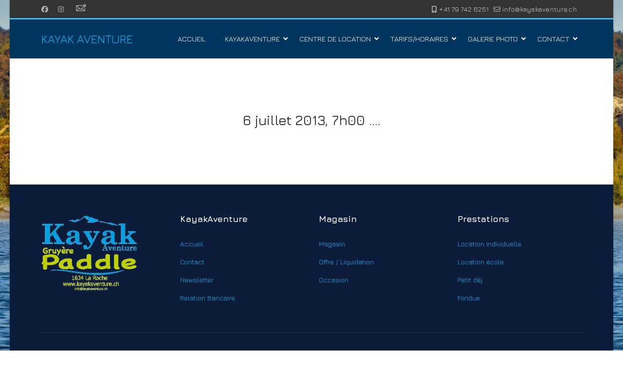

--- FILE ---
content_type: text/html; charset=utf-8
request_url: https://kayak-aventure.ch/index.php/galerie-photo/archives/juillet
body_size: 8226
content:

<!doctype html>
<html lang="fr-fr" dir="ltr">
	<head>
	
	<script id="Cookiebot" src="https://consent.cookiebot.com/uc.js" data-cbid="e5236793-a62d-4fe0-a43d-647cf3dd9fcd" data-blockingmode="auto" type="text/javascript"></script>
	
		
		<meta name="viewport" content="width=device-width, initial-scale=1, shrink-to-fit=no">
		<meta charset="utf-8">
	<meta name="description" content="Location et vente canoé kayak, région lac de la Gruyère, romandie">
	<meta name="generator" content="Joomla! - Open Source Content Management">
	<title>Juillet 2013</title>
	<link href="/images/favicon.ico" rel="icon" type="image/vnd.microsoft.icon">
	<link href="https://kayak-aventure.ch/index.php/component/finder/search?format=opensearch&amp;Itemid=79" rel="search" title="OpenSearch KayakAventure" type="application/opensearchdescription+xml">
<link href="/media/vendor/awesomplete/css/awesomplete.css?1.1.7" rel="stylesheet">
	<link href="/media/vendor/joomla-custom-elements/css/joomla-alert.min.css?0.4.1" rel="stylesheet">
	<link href="/media/sigplus/css/sigplus.min.css?v=d787ad0389f43a08dae83bd6e00966e5" rel="stylesheet">
	<link href="/media/sigplus/engines/boxplusx/css/boxplusx.min.css?v=035e25ce6546e42d4c95495456ee7325" rel="stylesheet">
	<link href="/media/sigplus/engines/captionplus/css/captionplus.min.css?v=f922dc921df4f555de31b0e37cb17008" rel="stylesheet">
	<link href="//fonts.googleapis.com/css?family=Jura:100,100i,200,200i,300,300i,400,400i,500,500i,600,600i,700,700i,800,800i,900,900i&amp;subset=cyrillic&amp;display=swap" rel="stylesheet" media="none" onload="media=&quot;all&quot;">
	<link href="/templates/lt_swim/css/bootstrap.min.css" rel="stylesheet">
	<link href="/plugins/system/helixultimate/assets/css/system-j4.min.css" rel="stylesheet">
	<link href="/templates/lt_swim/css/template.css" rel="stylesheet">
	<link href="/templates/lt_swim/css/presets/preset5.css" rel="stylesheet">
	<link href="/templates/lt_swim/css/font-awesome5.min.css" rel="stylesheet">
	<link href="/templates/lt_swim/css/custom.css" rel="stylesheet">
	<link href="/media/system/css/joomla-fontawesome.min.css?682409" rel="stylesheet">
	<link href="/components/com_sppagebuilder/assets/css/dynamic-content.css?13bea3cde590997c1094f9bba14d719a" rel="stylesheet">
	<link href="https://fonts.googleapis.com/css?family=Open+Sans:400,400i,600,600i,700,700i&amp;subset=cyrillic,cyrillic-ext,latin-ext" rel="stylesheet">
	<link href="/media/com_ingallery/css/frontend.css?v=3.6.0" rel="stylesheet">
	<link href="/components/com_sppagebuilder/assets/css/color-switcher.css?13bea3cde590997c1094f9bba14d719a" rel="stylesheet">
	<style>#boxplusx_sigplus_1001 .boxplusx-dialog, #boxplusx_sigplus_1001 .boxplusx-detail {
background-color:rgba(255,255,255,0.8);
color:#000;
}
#boxplusx_sigplus_1001 .boxplusx-detail td {
border-color:#000;
}
#boxplusx_sigplus_1001 .boxplusx-navigation {
display:none;
}
#boxplusx_sigplus_1001 .boxplusx-navitem {
width:60px;
}
#boxplusx_sigplus_1001 .boxplusx-dialog.boxplusx-animation {
transition-timing-function:linear;
}
</style>
	<style>body.site {background-image: url(/images/stories/KayakAventure/fond-automne2014.jpg);background-repeat: inherit;background-size: contain;background-attachment: fixed;background-position: 0 0;}</style>
	<style>#sp-header {
  background: #00355d;
}
.sp-megamenu-parent>li>a {
  color:#ffffff
}</style>
	<style>body{font-family: 'Jura', sans-serif;font-size: 13px;line-height: 1.56;text-decoration: none;}
@media (min-width:768px) and (max-width:991px){body{font-size: 14px;}
}
@media (max-width:767px){body{font-size: 13px;}
}
</style>
	<style>.sp-megamenu-parent > li > a, .sp-megamenu-parent > li > span, .sp-megamenu-parent .sp-dropdown li.sp-menu-item > a{font-family: 'Jura', sans-serif;font-size: 15px;text-decoration: none;}
</style>
	<style>.menu.nav-pills > li > a, .menu.nav-pills > li > span, .menu.nav-pills .sp-dropdown li.sp-menu-item > a{font-family: 'Jura', sans-serif;font-size: 15px;text-decoration: none;}
</style>
	<style>#sp-bottom{ background-color:#0A1C3A;color:#FFFFFF; }</style>
	<style>#sp-bottom a{color:#00AEEF;}</style>
	<style>#sp-bottom a:hover{color:#FFFFFF;}</style>
	<style>#sp-footer{ background-color:#0A1C3A;color:#FFFFFF; }</style>
	<style>#sp-footer a{color:#00AEEF;}</style>
	<style>#sp-footer a:hover{color:#FFFFFF;}</style>
	<style>:root {--sppb-topbar-bg-color: #333333; --sppb-topbar-text-color: #AAAAAA; --sppb-header-bg-color: #FFFFFF; --sppb-logo-text-color: #00aeef; --sppb-menu-text-color: #252525; --sppb-menu-text-hover-color: #00aeef; --sppb-menu-text-active-color: #00aeef; --sppb-menu-dropdown-bg-color: #FFFFFF; --sppb-menu-dropdown-text-color: #252525; --sppb-menu-dropdown-text-hover-color: #00aeef; --sppb-menu-dropdown-text-active-color: #00aeef; --sppb-text-color: #252525; --sppb-bg-color: #FFFFFF; --sppb-link-color: #00aeef; --sppb-link-hover-color: #044CD0; --sppb-footer-bg-color: #171717; --sppb-footer-text-color: #FFFFFF; --sppb-footer-link-color: #A2A2A2; --sppb-footer-link-hover-color: #FFFFFF}</style>
<script src="/media/vendor/jquery/js/jquery.min.js?3.7.1"></script>
	<script src="/media/legacy/js/jquery-noconflict.min.js?504da4"></script>
	<script type="application/json" class="joomla-script-options new">{"data":{"breakpoints":{"tablet":991,"mobile":480},"header":{"stickyOffset":"100"}},"joomla.jtext":{"MOD_FINDER_SEARCH_VALUE":"Recherche...","COM_FINDER_SEARCH_FORM_LIST_LABEL":"Search Results","JLIB_JS_AJAX_ERROR_OTHER":"Une erreur est survenue lors de la récupération des données JSON : code de statut HTTP %s .","JLIB_JS_AJAX_ERROR_PARSE":"Une erreur d'analyse est survenue lors du traitement des données JSON suivantes :<br\/><code style=\"color:inherit;white-space:pre-wrap;padding:0;margin:0;border:0;background:inherit;\">%s<\/code>","ERROR":"Erreur","MESSAGE":"Message","NOTICE":"Annonce","WARNING":"Avertissement","JCLOSE":"Close","JOK":"OK","JOPEN":"Open"},"finder-search":{"url":"\/index.php\/component\/finder\/?task=suggestions.suggest&format=json&tmpl=component&Itemid=79"},"system.paths":{"root":"","rootFull":"https:\/\/kayak-aventure.ch\/","base":"","baseFull":"https:\/\/kayak-aventure.ch\/"},"csrf.token":"c7ebeeb9df66214ded73c055320266d5"}</script>
	<script src="/media/system/js/core.min.js?a3d8f8"></script>
	<script src="/media/vendor/bootstrap/js/alert.min.js?5.3.8" type="module"></script>
	<script src="/media/vendor/bootstrap/js/button.min.js?5.3.8" type="module"></script>
	<script src="/media/vendor/bootstrap/js/carousel.min.js?5.3.8" type="module"></script>
	<script src="/media/vendor/bootstrap/js/collapse.min.js?5.3.8" type="module"></script>
	<script src="/media/vendor/bootstrap/js/dropdown.min.js?5.3.8" type="module"></script>
	<script src="/media/vendor/bootstrap/js/modal.min.js?5.3.8" type="module"></script>
	<script src="/media/vendor/bootstrap/js/offcanvas.min.js?5.3.8" type="module"></script>
	<script src="/media/vendor/bootstrap/js/popover.min.js?5.3.8" type="module"></script>
	<script src="/media/vendor/bootstrap/js/scrollspy.min.js?5.3.8" type="module"></script>
	<script src="/media/vendor/bootstrap/js/tab.min.js?5.3.8" type="module"></script>
	<script src="/media/vendor/bootstrap/js/toast.min.js?5.3.8" type="module"></script>
	<script src="/media/system/js/showon.min.js?e51227" type="module"></script>
	<script src="/media/vendor/awesomplete/js/awesomplete.min.js?1.1.7" defer></script>
	<script src="/media/com_finder/js/finder.min.js?755761" type="module"></script>
	<script src="/media/mod_menu/js/menu.min.js?682409" type="module"></script>
	<script src="/media/system/js/messages.min.js?9a4811" type="module"></script>
	<script src="/media/sigplus/js/initialization.min.js?v=ff9209edd7aaded4585815a2ef79c266" defer></script>
	<script src="/media/sigplus/engines/boxplusx/js/boxplusx.min.js?v=90aef7691cedfcbdd5536f3de3b99f2d" defer></script>
	<script src="/media/sigplus/engines/captionplus/js/captionplus.min.js?v=4276349473fd1ad57cc1605fe3670ca0" defer></script>
	<script src="/templates/lt_swim/js/main.js"></script>
	<script src="/templates/lt_swim/js/custom.js"></script>
	<script src="/templates/lt_swim/js/jquery.magnific-popup.js"></script>
	<script src="/components/com_sppagebuilder/assets/js/dynamic-content.js?13bea3cde590997c1094f9bba14d719a"></script>
	<script src="/media/com_ingallery/js/masonry.pkgd.min.js?v=3.6.0" defer></script>
	<script src="/media/com_ingallery/js/frontend.js?v=3.6.0" defer></script>
	<script src="/components/com_sppagebuilder/assets/js/color-switcher.js?13bea3cde590997c1094f9bba14d719a"></script>
	<script type="application/ld+json">{"@context":"https://schema.org","@graph":[{"@type":"Organization","@id":"https://kayak-aventure.ch/#/schema/Organization/base","name":"KayakAventure","url":"https://kayak-aventure.ch/"},{"@type":"WebSite","@id":"https://kayak-aventure.ch/#/schema/WebSite/base","url":"https://kayak-aventure.ch/","name":"KayakAventure","publisher":{"@id":"https://kayak-aventure.ch/#/schema/Organization/base"}},{"@type":"WebPage","@id":"https://kayak-aventure.ch/#/schema/WebPage/base","url":"https://kayak-aventure.ch/index.php/galerie-photo/archives/juillet","name":"Juillet 2013","description":"Location et vente canoé kayak, région lac de la Gruyère, romandie","isPartOf":{"@id":"https://kayak-aventure.ch/#/schema/WebSite/base"},"about":{"@id":"https://kayak-aventure.ch/#/schema/Organization/base"},"inLanguage":"fr-FR"},{"@type":"Article","@id":"https://kayak-aventure.ch/#/schema/com_content/article/107","name":"Juillet 2013","headline":"Juillet 2013","inLanguage":"fr-FR","isPartOf":{"@id":"https://kayak-aventure.ch/#/schema/WebPage/base"}}]}</script>
	<script>document.addEventListener("DOMContentLoaded", function () {
__sigplusInitialize("sigplus_1001");
__sigplusCaption("sigplus_1001", null, null);
window.sigplus=window.sigplus||{};window.sigplus.lightbox=window.sigplus.lightbox||{};window.sigplus.lightbox["#sigplus_1001 a.sigplus-image"]=(new BoxPlusXDialog({"id":"boxplusx_sigplus_1001","slideshow":3000,"autostart":false,"loop":true,"navigation":"hidden","protection":false,"dir":"ltr"})).bind(document.querySelectorAll("#sigplus_1001 a.sigplus-image"));
CaptionPlus.bind(document.querySelector("#sigplus_1001 ul"), {"download":false,"overlay":true,"position":"bottom","visibility":"mouseover"});
}, false);</script>
	<script>template="lt_swim";</script>
	<script>
				document.addEventListener("DOMContentLoaded", () =>{
					window.htmlAddContent = window?.htmlAddContent || "";
					if (window.htmlAddContent) {
        				document.body.insertAdjacentHTML("beforeend", window.htmlAddContent);
					}
				});
			</script>
	<script>
			const initColorMode = () => {
				const colorVariableData = [];
				const sppbColorVariablePrefix = "--sppb";
				let activeColorMode = localStorage.getItem("sppbActiveColorMode") || "";
				activeColorMode = "";
				const modes = [];

				if(!modes?.includes(activeColorMode)) {
					activeColorMode = "";
					localStorage.setItem("sppbActiveColorMode", activeColorMode);
				}

				document?.body?.setAttribute("data-sppb-color-mode", activeColorMode);

				if (!localStorage.getItem("sppbActiveColorMode")) {
					localStorage.setItem("sppbActiveColorMode", activeColorMode);
				}

				if (window.sppbColorVariables) {
					const colorVariables = typeof(window.sppbColorVariables) === "string" ? JSON.parse(window.sppbColorVariables) : window.sppbColorVariables;

					for (const colorVariable of colorVariables) {
						const { path, value } = colorVariable;
						const variable = String(path[0]).trim().toLowerCase().replaceAll(" ", "-");
						const mode = path[1];
						const variableName = `${sppbColorVariablePrefix}-${variable}`;

						if (activeColorMode === mode) {
							colorVariableData.push(`${variableName}: ${value}`);
						}
					}

					document.documentElement.style.cssText += colorVariableData.join(";");
				}
			};

			window.sppbColorVariables = [];
			
			initColorMode();

			document.addEventListener("DOMContentLoaded", initColorMode);
		</script>
	<meta property="og:image" content="https://kayak-aventure.ch/administrator/cache/preview/b3a98ec3799bd08d2586ff5904ef2165.JPG" />
	<meta property="og:image:width" content="1077" />
	<meta property="og:image:height" content="808" />
	<script type="application/json" id="ingallery-cfg">{"ajax_url":"\/index.php\/component\/ingallery\/?task=gallery.view&language=fr-FR","ajax_data_url":"\/index.php\/component\/ingallery\/?task=picture.data&language=fr-FR","lang":{"error_title":"Malheureusement, une erreur est survenue","system_error":"Erreur syst\u00e8me. Veuillez consulter les journaux pour plus d'informations ou activer les erreurs d'affichage dans les param\u00e8tres des composants de InGallery."}}</script>
	</head>
	<body class="site helix-ultimate hu com_content com-content view-article layout-default task-none itemid-261 fr-fr ltr sticky-header layout-boxed offcanvas-init offcanvs-position-right">

		
		
		<div class="body-wrapper">
			<div class="body-innerwrapper">
				
	<div class="sticky-header-placeholder"></div>
<div id="sp-top-bar">
	<div class="container">
		<div class="container-inner">
			<div class="row">
				<div id="sp-top1" class="col-lg-6">
					<div class="sp-column text-center text-lg-start">
													<ul class="social-icons"><li class="social-icon-facebook"><a target="_blank" rel="noopener noreferrer" href="https://www.facebook.com/KayakPaddleShop/" aria-label="Facebook"><span class="fab fa-facebook" aria-hidden="true"></span></a></li><li class="social-icon-instagram"><a target="_blank" rel="noopener noreferrer" href="https://www.instagram.com/kayak_aventure/" aria-label="Instagram"><span class="fab fa-instagram" aria-hidden="true"></span></a></li></ul>						
												<div class="sp-module "><div class="sp-module-content">
<div id="mod-custom352" class="mod-custom custom">
    <p><a title="Newsletter" href="/index.php/component/sppagebuilder/page/5" target="_blank" rel="noopener"><img src="/images/stories/newsletter.png" width="22" height="17" /></a></p></div>
</div></div>
					</div>
				</div>

				<div id="sp-top2" class="col-lg-6">
					<div class="sp-column text-center text-lg-end">
						
													<ul class="sp-contact-info"><li class="sp-contact-mobile"><span class="fas fa-mobile-alt" aria-hidden="true"></span> <a href="tel:+41797426251">+41 79 742 6251</a></li><li class="sp-contact-email"><span class="far fa-envelope" aria-hidden="true"></span> <a href="mailto:info@kayakaventure.ch">info@kayakaventure.ch</a></li></ul>												
					</div>
				</div>
			</div>
		</div>
	</div>
</div>

<header id="sp-header">
	<div class="container">
		<div class="container-inner">
			<div class="row">
				<!-- Logo -->
				<div id="sp-logo" class="col-auto">
					<div class="sp-column">
						<span class="logo"><a href="/">KAYAK AVENTURE</a></span>						
					</div>
				</div>

				<!-- Menu -->
				<div id="sp-menu" class="col-auto flex-auto">
					<div class="sp-column d-flex justify-content-end align-items-center">
						<nav class="sp-megamenu-wrapper d-flex" role="navigation"><a id="offcanvas-toggler" aria-label="Menu" class="offcanvas-toggler-right d-flex d-lg-none" href="#"><div class="burger-icon" aria-hidden="true"><span></span><span></span><span></span></div></a><ul class="sp-megamenu-parent menu-animation-fade-up d-none d-lg-block"><li class="sp-menu-item"><a   href="/index.php"  >Accueil</a></li><li class="sp-menu-item sp-has-child"><span  class=" sp-menu-separator"  >KayakAventure</span><div class="sp-dropdown sp-dropdown-main sp-menu-right" style="width: 180px;"><div class="sp-dropdown-inner"><ul class="sp-dropdown-items"><li class="sp-menu-item"><a   href="/index.php/kayakaventure/historique"  >Historique</a></li><li class="sp-menu-item"><a   href="/index.php/kayakaventure/presse"  >Presse</a></li><li class="sp-menu-item"><a   href="/index.php/kayakaventure/niveau-du-lac"  >Niveau du lac </a></li><li class="sp-menu-item"><a   href="/index.php/kayakaventure/kayak-fondue"  >Kayak Fondue</a></li><li class="sp-menu-item"><a   href="/index.php/kayakaventure/ptit-dej"  >P'tit dej</a></li></ul></div></div></li><li class="sp-menu-item sp-has-child"><span  class=" sp-menu-separator"  >Centre de Location</span><div class="sp-dropdown sp-dropdown-main sp-menu-right" style="width: 180px;"><div class="sp-dropdown-inner"><ul class="sp-dropdown-items"><li class="sp-menu-item"><a   href="/index.php/centre-de-location/situation"  >Situation</a></li><li class="sp-menu-item"><a   href="/index.php/centre-de-location/le-lac"  >Le Lac</a></li><li class="sp-menu-item"><a   href="/index.php/centre-de-location/location-individuelle"  >Location individuelle</a></li><li class="sp-menu-item"><a   href="/index.php/centre-de-location/location-ecole"  >Location école</a></li></ul></div></div></li><li class="sp-menu-item sp-has-child"><span  class=" sp-menu-separator"  >Tarifs/horaires</span><div class="sp-dropdown sp-dropdown-main sp-menu-right" style="width: 180px;"><div class="sp-dropdown-inner"><ul class="sp-dropdown-items"><li class="sp-menu-item"><a   href="/index.php/centre-de-location/location-individuelle"  >Location individuelle</a></li><li class="sp-menu-item"><a   href="/index.php/centre-de-location/location-ecole"  >Location école </a></li><li class="sp-menu-item"><a   href="/index.php/tarifs-location/horaires"  >Horaires</a></li></ul></div></div></li><li class="sp-menu-item sp-has-child active"><span  class=" sp-menu-separator"  >Galerie photo</span><div class="sp-dropdown sp-dropdown-main sp-menu-right" style="width: 180px;"><div class="sp-dropdown-inner"><ul class="sp-dropdown-items"><li class="sp-menu-item sp-has-child active"><span  class=" sp-menu-separator"  >Archives</span><div class="sp-dropdown sp-dropdown-sub sp-menu-right" style="width: 180px;"><div class="sp-dropdown-inner"><ul class="sp-dropdown-items"><li class="sp-menu-item"><a   href="/index.php/galerie-photo/archives/croatie"  >Croatie</a></li><li class="sp-menu-item"><a   href="/index.php/galerie-photo/archives/sortie-en-hiver"  >Sortie en hiver</a></li><li class="sp-menu-item"><a   href="/index.php/galerie-photo/archives/suede"  >Suède</a></li><li class="sp-menu-item sp-has-child"><span  class=" sp-menu-separator"  >Jura</span><div class="sp-dropdown sp-dropdown-sub sp-menu-right" style="width: 180px;"><div class="sp-dropdown-inner"><ul class="sp-dropdown-items"><li class="sp-menu-item"><a   href="/index.php/galerie-photo/archives/jura/lac-des-brenets"  >Lac des Brenets</a></li><li class="sp-menu-item"><a   href="/index.php/galerie-photo/archives/jura/lac-de-joux"  >Lac de Joux</a></li><li class="sp-menu-item"><a   href="/index.php/galerie-photo/archives/jura/lac-de-vouglans"  >Lac de Vouglans</a></li></ul></div></div></li><li class="sp-menu-item"><a   href="/index.php/galerie-photo/archives/giglio"  >Giglio</a></li><li class="sp-menu-item current-item active"><a aria-current="page"  href="/index.php/galerie-photo/archives/juillet"  >Juillet</a></li><li class="sp-menu-item"><a   href="/index.php/galerie-photo/archives/atlantique"  >Atlantique</a></li><li class="sp-menu-item"><a   href="/index.php/galerie-photo/archives/festival-paddel-2014"  >Festival paddel 2014</a></li><li class="sp-menu-item"><a   href="/index.php/galerie-photo/archives/venise"  >Venise</a></li></ul></div></div></li><li class="sp-menu-item"><a   href="/index.php/galerie-photo/magasin"  >Magasin</a></li><li class="sp-menu-item"><a   href="/index.php/galerie-photo/sortie-ptit-dej"  >Sortie &quot;Ptit Déj&quot;</a></li><li class="sp-menu-item"><a   href="/index.php/galerie-photo/sortie-fondue"  >Sortie Fondue</a></li><li class="sp-menu-item sp-has-child"><span  class=" sp-menu-separator"  >Lac de la Gruyère</span><div class="sp-dropdown sp-dropdown-sub sp-menu-right" style="width: 180px;"><div class="sp-dropdown-inner"><ul class="sp-dropdown-items"><li class="sp-menu-item"><a   href="/index.php/galerie-photo/lac-de-la-gruyere/images-du-lac"  >Images du lac</a></li><li class="sp-menu-item"><a   href="/index.php/galerie-photo/lac-de-la-gruyere/659-msm"  >659 msm</a></li><li class="sp-menu-item"><a   href="/index.php/galerie-photo/lac-de-la-gruyere/par-le-canoe-club-jura"  >Par le Canoé Club Jura</a></li></ul></div></div></li><li class="sp-menu-item sp-has-child"><span  class=" sp-menu-separator"  >Randonnée</span><div class="sp-dropdown sp-dropdown-sub sp-menu-right" style="width: 180px;"><div class="sp-dropdown-inner"><ul class="sp-dropdown-items"><li class="sp-menu-item"><a   href="/index.php/galerie-photo/randonnee/maigrauge"  >Maigrauge</a></li><li class="sp-menu-item"><a   href="/index.php/galerie-photo/randonnee/schiffenen-1ere-partie"  >Schiffenen 1ère partie</a></li><li class="sp-menu-item"><a   href="/index.php/galerie-photo/randonnee/schiffenen-2em-partie"  >Schiffenen 2èm partie</a></li></ul></div></div></li><li class="sp-menu-item"><a   href="/index.php/galerie-photo/test-saranac"  >Test Saranac</a></li><li class="sp-menu-item"><a   href="/index.php/galerie-photo/test-gumotex"  >Test Gumotex</a></li></ul></div></div></li><li class="sp-menu-item sp-has-child"><span  class=" sp-menu-separator"  >Contact</span><div class="sp-dropdown sp-dropdown-main sp-menu-right" style="width: 180px;"><div class="sp-dropdown-inner"><ul class="sp-dropdown-items"><li class="sp-menu-item"><a   href="/index.php/contact/formulaire-de-contact"  >Formulaire de Contact</a></li><li class="sp-menu-item"><a   href="/index.php/contact/au-lac"  >Au Lac</a></li><li class="sp-menu-item"><a   href="/index.php/contact/au-magasin"  >Au Magasin</a></li><li class="sp-menu-item"><a   href="/index.php/contact/relation-bancaire"  >Relation Bancaire</a></li><li class="sp-menu-item"><a   href="/index.php/contact/newsletter"  >Newsletter</a></li></ul></div></div></li></ul></nav>						

						<!-- Related Modules -->
						<div class="d-none d-lg-flex header-modules align-items-center">
							
													</div>

						<!-- if offcanvas position right -->
													<a id="offcanvas-toggler"  aria-label="Menu" title="Menu"  class="mega offcanvas-toggler-secondary offcanvas-toggler-right d-flex align-items-center" href="#">
							<div class="burger-icon" aria-hidden="true"><span></span><span></span><span></span></div>
							</a>
											</div>
				</div>
			</div>
		</div>
	</div>
</header>
				
<section id="sp-page-title" >

				
	
<div class="row">
	<div id="sp-title" class="col-lg-12 "><div class="sp-column "></div></div></div>
				
	</section>

<section id="sp-main-body" >

										<div class="container">
					<div class="container-inner">
						
	
<div class="row">
	
<div id="sp-component" class="col-lg-12 ">
	<div class="sp-column ">
		<div id="system-message-container" aria-live="polite"></div>


		
		<div class="article-details " itemscope itemtype="https://schema.org/Article">
    <meta itemprop="inLanguage" content="fr-FR">

    
    
    
    
    
    <div class="article-can-edit d-flex flex-wrap justify-content-between">
                
            </div>

    
        
                
    
        
        
        
        <div itemprop="articleBody">
            <h3 style="text-align: center;">6 juillet 2013, 7h00 ....</h3>
<p style="text-align: center;"><div id="sigplus_1001" class="sigplus-gallery sigplus-center sigplus-lightbox-boxplusx"><noscript class="sigplus-gallery"><ul><li><a class="sigplus-image" href="/images/GaleriePhotos/2013/Juillet/IMG_1546.JPG"><img class="sigplus-preview" src="/administrator/cache/preview/5a2f1dc7f81d2378ae899bfe1e9b1a83.JPG" width="200" height="150" alt="" srcset="/administrator/cache/preview/b3a98ec3799bd08d2586ff5904ef2165.JPG 400w, /administrator/cache/preview/5a2f1dc7f81d2378ae899bfe1e9b1a83.JPG 200w, /administrator/cache/thumbs/59e63ae75c54397f2ff281c75b9deba8.JPG 60w" sizes="200px" /></a><div class="sigplus-summary"></div></li><li><a class="sigplus-image" href="/images/GaleriePhotos/2013/Juillet/IMG_1547.JPG"><img class="sigplus-preview" src="/administrator/cache/preview/71072242cb83422818c9da0b1c0652ea.JPG" width="200" height="150" alt="" srcset="/administrator/cache/preview/f2967fba64cc87847544758c34543717.JPG 400w, /administrator/cache/preview/71072242cb83422818c9da0b1c0652ea.JPG 200w, /administrator/cache/thumbs/3f3ba259a1f38655cbb3aa5fd3f16d72.JPG 60w" sizes="200px" /></a><div class="sigplus-summary"></div></li><li><a class="sigplus-image" href="/images/GaleriePhotos/2013/Juillet/IMG_1548.JPG"><img class="sigplus-preview" src="/administrator/cache/preview/452be9b8b99649555692fea1d584b12d.JPG" width="200" height="150" alt="" srcset="/administrator/cache/preview/ce8605c692e1bfa7b43b18e3d24591df.JPG 400w, /administrator/cache/preview/452be9b8b99649555692fea1d584b12d.JPG 200w, /administrator/cache/thumbs/16825af33bc058072f62c911a3583301.JPG 60w" sizes="200px" /></a><div class="sigplus-summary"></div></li><li><a class="sigplus-image" href="/images/GaleriePhotos/2013/Juillet/IMG_1549.JPG"><img class="sigplus-preview" src="/administrator/cache/preview/6157240233904acf3bf500a3e04dfc45.JPG" width="200" height="150" alt="" srcset="/administrator/cache/preview/d09fd4c1a6a32c9f8aad14521fed405f.JPG 400w, /administrator/cache/preview/6157240233904acf3bf500a3e04dfc45.JPG 200w, /administrator/cache/thumbs/23f1e24e1054064c39ee8a8eb577de53.JPG 60w" sizes="200px" /></a><div class="sigplus-summary"></div></li><li><a class="sigplus-image" href="/images/GaleriePhotos/2013/Juillet/IMG_1550.JPG"><img class="sigplus-preview" src="/administrator/cache/preview/db9b562d5be818412e7a5f0b9490e83d.JPG" width="200" height="150" alt="" srcset="/administrator/cache/preview/17ec89c42c1cd510f241e7d578910d2a.JPG 400w, /administrator/cache/preview/db9b562d5be818412e7a5f0b9490e83d.JPG 200w, /administrator/cache/thumbs/caad4dc4e934223f568110f244641b82.JPG 60w" sizes="200px" /></a><div class="sigplus-summary"></div></li></ul></noscript></div></p>        </div>

        
        
        
    

        
    

   
                </div>



			</div>
</div>
</div>
											</div>
				</div>
						
	</section>

<section id="sp-bottom" >

						<div class="container">
				<div class="container-inner">
			
	
<div class="row">
	<div id="sp-bottom1" class="col-sm-col-sm-6 col-lg-3 "><div class="sp-column "><div class="sp-module "><div class="sp-module-content">
<div id="mod-custom300" class="mod-custom custom">
    <p><img src="/images/stories/KayakAventure/logo_2016.png" alt="logo2016 1" width="200" height="160" /></p></div>
</div></div></div></div><div id="sp-bottom2" class="col-sm-col-sm-6 col-lg-3 "><div class="sp-column "><div class="sp-module nomobile"><h3 class="sp-module-title">KayakAventure</h3><div class="sp-module-content"><ul class="mod-menu mod-list menu">
<li class="item-307"><a href="/index.php" >Accueil</a></li><li class="item-308"><a href="/index.php/contact/formulaire-de-contact" >Contact</a></li><li class="item-328"><a href="/index.php/component/sppagebuilder/page/5" >Newsletter</a></li><li class="item-336"><a href="/index.php/contact/relation-bancaire" >Relation Bancaire</a></li></ul>
</div></div></div></div><div id="sp-bottom3" class="col-lg-3 "><div class="sp-column "><div class="sp-module "><h3 class="sp-module-title">Magasin</h3><div class="sp-module-content"><ul class="mod-menu mod-list menu">
<li class="item-806"><a href="https://shop.kayakaventure.ch/" target="_blank" rel="noopener noreferrer">Magasin</a></li><li class="item-807"><a href="https://shop.kayakaventure.ch/promotions" target="_blank" rel="noopener noreferrer">Offre / Liquidation</a></li><li class="item-808"><a href="https://shop.kayakaventure.ch/32-occasion" target="_blank" rel="noopener noreferrer">Occasion</a></li></ul>
</div></div></div></div><div id="sp-bottom4" class="col-lg-3 "><div class="sp-column "><div class="sp-module "><h3 class="sp-module-title">Prestations</h3><div class="sp-module-content"><ul class="mod-menu mod-list menu">
<li class="item-331"><a href="/index.php/centre-de-location/location-individuelle" >Location individuelle</a></li><li class="item-332"><a href="/index.php/centre-de-location/location-ecole" >Location école</a></li><li class="item-809"><a href="/index.php?option=com_content&amp;view=article&amp;layout=edit&amp;id=124" >Petit déj</a></li><li class="item-810"><a href="/index.php/component/content/article?layout=edit&amp;id=114" >Fondue</a></li></ul>
</div></div></div></div></div>
							</div>
			</div>
			
	</section>

<footer id="sp-footer" >

						<div class="container">
				<div class="container-inner">
			
	
<div class="row">
	<div id="sp-footer1" class="col-lg-12 "><div class="sp-column "><span class="sp-copyright">© Copyright
<script language="javascript" type="text/javascript">
var today = new Date()
var year = today.getFullYear()
document.write(year)
</script>
<?php echo date("Y"); ?> 
Kayak Aventure Sàrl. All Rights Reserved.</span></div></div></div>
							</div>
			</div>
			
	</footer>
			</div>
		</div>

		<!-- Off Canvas Menu -->
		<div class="offcanvas-overlay"></div>
		<!-- Rendering the offcanvas style -->
		<!-- If canvas style selected then render the style -->
		<!-- otherwise (for old templates) attach the offcanvas module position -->
					<div class="offcanvas-menu">
	<div class="d-flex align-items-center p-3 pt-4">
		<span class="logo"><a href="/">KAYAK AVENTURE</a></span>		<a href="#" class="close-offcanvas" aria-label="Close Off-canvas">
			<div class="burger-icon">
				<span></span>
				<span></span>
				<span></span>
			</div>
		</a>
	</div>
	<div class="offcanvas-inner">
		<div class="d-flex header-modules mb-3">
							<div class="sp-module "><div class="sp-module-content">
<form class="mod-finder js-finder-searchform form-search" action="/index.php/component/finder/search?Itemid=79" method="get" role="search">
    <label for="mod-finder-searchword" class="visually-hidden finder">Rechercher</label><input type="text" name="q" id="mod-finder-searchword" class="js-finder-search-query form-control" value="" placeholder="Recherche...">
            <input type="hidden" name="Itemid" value="79"></form>
</div></div>			
					</div>
		
					<div class="sp-module "><div class="sp-module-content"><ul class="mod-menu mod-list menu nav-pills">
<li class="item-79 default"><a href="/index.php" >Accueil</a></li><li class="item-26 menu-divider  menu-deeper menu-parent"><span class="menu-separator ">KayakAventure<span class="menu-toggler"></span></span>
<ul class="mod-menu__sub list-unstyled small menu-child"><li class="item-5"><a href="/index.php/kayakaventure/historique" >Historique</a></li><li class="item-83"><a href="/index.php/kayakaventure/presse" >Presse</a></li><li class="item-224"><a href="/index.php/kayakaventure/niveau-du-lac" >Niveau du lac </a></li><li class="item-1124"><a href="/index.php/kayakaventure/kayak-fondue" >Kayak Fondue</a></li><li class="item-1134"><a href="/index.php/kayakaventure/ptit-dej" >P'tit dej</a></li></ul></li><li class="item-73 menu-divider  menu-deeper menu-parent"><span class="menu-separator ">Centre de Location<span class="menu-toggler"></span></span>
<ul class="mod-menu__sub list-unstyled small menu-child"><li class="item-74"><a href="/index.php/centre-de-location/situation" >Situation</a></li><li class="item-88"><a href="/index.php/centre-de-location/le-lac" >Le Lac</a></li><li class="item-89"><a href="/index.php/centre-de-location/location-individuelle" >Location individuelle</a></li><li class="item-90"><a href="/index.php/centre-de-location/location-ecole" >Location école</a></li></ul></li><li class="item-688 menu-divider  menu-deeper menu-parent"><span class="menu-separator ">Tarifs/horaires<span class="menu-toggler"></span></span>
<ul class="mod-menu__sub list-unstyled small menu-child"><li class="item-871"><a href="/index.php/centre-de-location/location-individuelle" >Location individuelle</a></li><li class="item-872"><a href="/index.php/centre-de-location/location-ecole" >Location école </a></li><li class="item-1049"><a href="/index.php/tarifs-location/horaires" >Horaires</a></li></ul></li><li class="item-65 active menu-divider  menu-deeper menu-parent"><span class="menu-separator ">Galerie photo<span class="menu-toggler"></span></span>
<ul class="mod-menu__sub list-unstyled small menu-child"><li class="item-193 active menu-divider  menu-deeper menu-parent"><span class="menu-separator ">Archives<span class="menu-toggler"></span></span>
<ul class="mod-menu__sub list-unstyled small menu-child"><li class="item-68"><a href="/index.php/galerie-photo/archives/croatie" >Croatie</a></li><li class="item-69"><a href="/index.php/galerie-photo/archives/sortie-en-hiver" >Sortie en hiver</a></li><li class="item-99"><a href="/index.php/galerie-photo/archives/suede" >Suède</a></li><li class="item-246 menu-divider  menu-deeper menu-parent"><span class="menu-separator ">Jura<span class="menu-toggler"></span></span>
<ul class="mod-menu__sub list-unstyled small menu-child"><li class="item-247"><a href="/index.php/galerie-photo/archives/jura/lac-des-brenets" >Lac des Brenets</a></li><li class="item-249"><a href="/index.php/galerie-photo/archives/jura/lac-de-joux" >Lac de Joux</a></li><li class="item-250"><a href="/index.php/galerie-photo/archives/jura/lac-de-vouglans" >Lac de Vouglans</a></li></ul></li><li class="item-245"><a href="/index.php/galerie-photo/archives/giglio" >Giglio</a></li><li class="item-261 current active"><a href="/index.php/galerie-photo/archives/juillet" aria-current="page">Juillet</a></li><li class="item-282"><a href="/index.php/galerie-photo/archives/atlantique" >Atlantique</a></li><li class="item-497"><a href="/index.php/galerie-photo/archives/festival-paddel-2014" >Festival paddel 2014</a></li><li class="item-678"><a href="/index.php/galerie-photo/archives/venise" >Venise</a></li></ul></li><li class="item-101"><a href="/index.php/galerie-photo/magasin" >Magasin</a></li><li class="item-454"><a href="/index.php/galerie-photo/sortie-ptit-dej" >Sortie &quot;Ptit Déj&quot;</a></li><li class="item-106"><a href="/index.php/galerie-photo/sortie-fondue" >Sortie Fondue</a></li><li class="item-98 menu-divider  menu-deeper menu-parent"><span class="menu-separator ">Lac de la Gruyère<span class="menu-toggler"></span></span>
<ul class="mod-menu__sub list-unstyled small menu-child"><li class="item-281"><a href="/index.php/galerie-photo/lac-de-la-gruyere/images-du-lac" >Images du lac</a></li><li class="item-237"><a href="/index.php/galerie-photo/lac-de-la-gruyere/659-msm" >659 msm</a></li><li class="item-438"><a href="/index.php/galerie-photo/lac-de-la-gruyere/par-le-canoe-club-jura" >Par le Canoé Club Jura</a></li></ul></li><li class="item-909 menu-divider  menu-deeper menu-parent"><span class="menu-separator ">Randonnée<span class="menu-toggler"></span></span>
<ul class="mod-menu__sub list-unstyled small menu-child"><li class="item-262"><a href="/index.php/galerie-photo/randonnee/maigrauge" >Maigrauge</a></li><li class="item-676"><a href="/index.php/galerie-photo/randonnee/schiffenen-1ere-partie" >Schiffenen 1ère partie</a></li><li class="item-677"><a href="/index.php/galerie-photo/randonnee/schiffenen-2em-partie" >Schiffenen 2èm partie</a></li></ul></li><li class="item-466"><a href="/index.php/galerie-photo/test-saranac" >Test Saranac</a></li><li class="item-796"><a href="/index.php/galerie-photo/test-gumotex" >Test Gumotex</a></li></ul></li><li class="item-93 menu-divider  menu-deeper menu-parent"><span class="menu-separator ">Contact<span class="menu-toggler"></span></span>
<ul class="mod-menu__sub list-unstyled small menu-child"><li class="item-94"><a href="/index.php/contact/formulaire-de-contact" >Formulaire de Contact</a></li><li class="item-95"><a href="/index.php/contact/au-lac" >Au Lac</a></li><li class="item-96"><a href="/index.php/contact/au-magasin" >Au Magasin</a></li><li class="item-335"><a href="/index.php/contact/relation-bancaire" >Relation Bancaire</a></li><li class="item-1204"><a href="/index.php/contact/newsletter" >Newsletter</a></li></ul></li></ul>
</div></div>		
		
		
		
					
			</div>
</div>				

		
		

		<!-- Go to top -->
					<a href="#" class="sp-scroll-up" aria-label="Scroll Up"><span class="fas fa-angle-up" aria-hidden="true"></span></a>
					</body>
</html>

--- FILE ---
content_type: application/x-javascript; charset=utf-8
request_url: https://consent.cookiebot.com/e5236793-a62d-4fe0-a43d-647cf3dd9fcd/cc.js?renew=false&referer=kayak-aventure.ch&dnt=false&init=false
body_size: 214
content:
if(console){var cookiedomainwarning='Error: The domain KAYAK-AVENTURE.CH is not authorized to show the cookie banner for domain group ID e5236793-a62d-4fe0-a43d-647cf3dd9fcd. Please add it to the domain group in the Cookiebot Manager to authorize the domain.';if(typeof console.warn === 'function'){console.warn(cookiedomainwarning)}else{console.log(cookiedomainwarning)}};